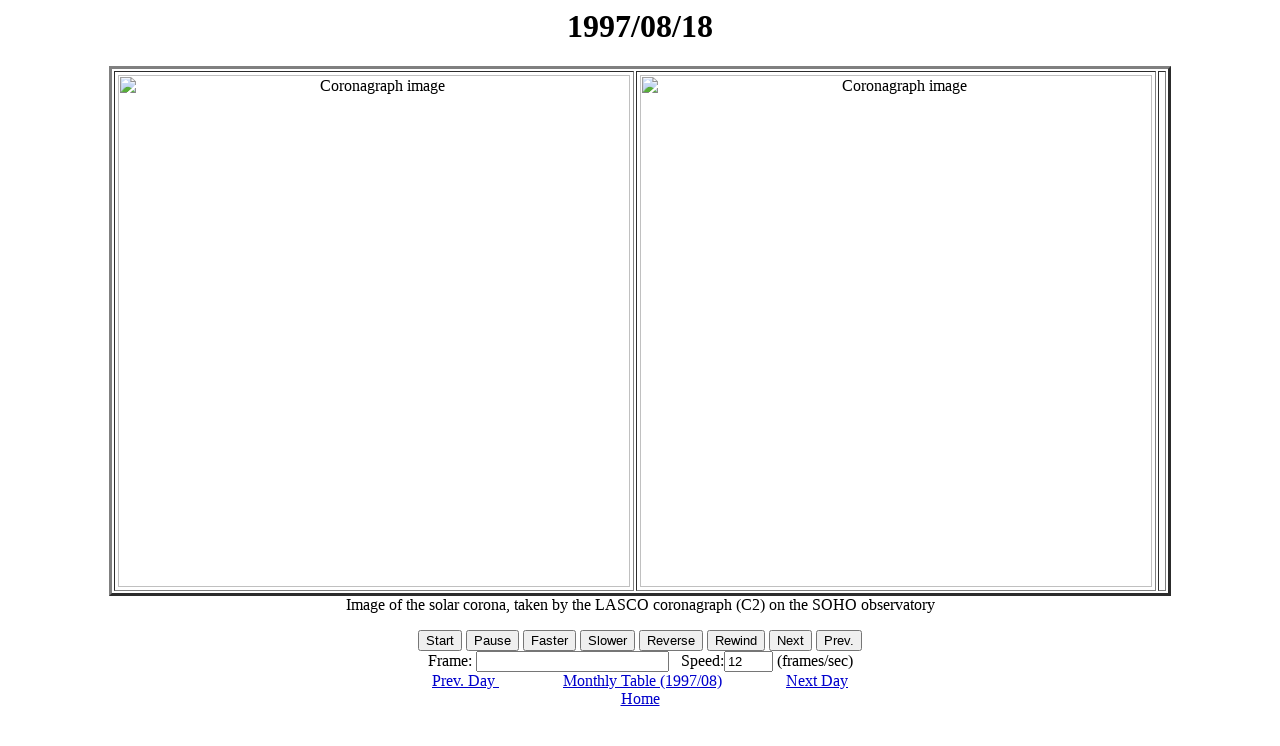

--- FILE ---
content_type: text/html; charset=UTF-8
request_url: http://spaceweather.gmu.edu/seeds/dailymkmovie.php?cme=19970818&cor2=
body_size: 20203
content:
<HTML>

<HEAD>
<TITLE>
1997/08/18
</TITLE>

</HEAD>

<BODY FONT=3 BGCOLOR=FFFFFF LINK=#0000CC VLINK=#0000CC TEXT=#000000 onKeydown="keycntl1()"> 

<SCRIPT language="Javascript">
<!--
//
// DYNAMICALLY CREATED HTML - DO NOT EDIT
//
// Javascript program to produce fast animations by reading from cache
// Written: 7 July 1997, Zarro, NASA/GSFC
// Modified: 27 July 1997, Freeland, LSAL - added nice SWING option
// Modified: 9 Oct 1998, Zarro, SMA/GSFC - added context window button
// Modified: 14 Oct 1998, Zarro, SMA/GSFC - load images asynchronously
// Modified: 23 Aug 1999, William Thompson, GSFC - make button text black
// Modified: 2006/2007  ,  Oscar Olmedo, GMU - adapted to SEEDS
// Modified: 2016.05/12, Phil Hess- added Prev. Day/Next Day Buttons
// Following variables control movie speed, labels, etc.
var imax = 40
var inc = 1.50, delay = 250;
var num_loaded_images1 = 0;
var num_loaded_images2 = 0;

var frame=-1, speed=12;
var timeout_id=null;
var dir=1, playing=0, swingon=0, run=0;
var bname = "Reverse";
var url_path = ".";
var context = "frame00.png";
var ctitle ="test";
var url_context=url_path+"/"+context;
var iwidth = 512,iheight = 512;
var index=0;
var rstart=0;
var rstop=imax-1;

// -->
</SCRIPT>

<NOSCRIPT>
Sorry... This page uses JavaScript to see time-lapse sequences of LASCO images.
</NOSCRIPT>



<CENTER>

<H1>
<SCRIPT>document.write(document.title);</SCRIPT>
</H1>

<P>

<TABLE BORDER="3" CELLPADDING="3 WIDTH="1100">

<TR>
<TD align="center"> 
<img NAME=animation1 ALT="Coronagraph image" width=512 height=512>
</TD>
<TD align="center"> 
<img NAME=animation2 ALT="Coronagraph image" width=512 height=512>
<TD>
</TR>
</TABLE>Image of the solar corona, taken by the LASCO coronagraph (C2)
      on the SOHO observatory
<P>

<FORM NAME="form">
 <FONT COLOR="Black">
 <INPUT TYPE=button VALUE="Start" onClick="start_play();">
 <INPUT TYPE=button VALUE="Pause" onClick="stop_play();">
 <INPUT TYPE=button VALUE="Faster" onClick="speed*=inc; show_speed();">
 <INPUT TYPE=button VALUE="Slower" onClick="speed/=inc; show_speed();">
 <INPUT TYPE=button NAME="direction" VALUE="Reverse" onClick="reverse();">

 <INPUT TYPE=button VALUE="Rewind" onClick="rewind();">
 <INPUT TYPE=button VALUE="Next" onClick="next();">
 <INPUT TYPE=button VALUE="Prev." onClick="prev();">
 </FONT>
 <BR>
 Frame: <INPUT TYPE=text VALUE="" NAME="frame" SIZE=22> 
 &nbsp; Speed:<INPUT TYPE=text VALUE="" NAME="rate" SIZE=4> (frames/sec)

 <BR>
<A HREF="dailymkmovie.php?cme=19970817">Prev. Day </A>&nbsp;&nbsp;&nbsp;&nbsp;&nbsp;&nbsp;&nbsp;&nbsp;&nbsp;&nbsp;&nbsp;&nbsp;&nbsp;&nbsp;&nbsp;
   <A HREF="monthly.php?a=1997&b=08">Monthly Table (1997/08)</A>
   &nbsp;&nbsp;&nbsp;&nbsp;&nbsp;&nbsp;&nbsp;&nbsp;&nbsp;&nbsp;&nbsp;&nbsp;&nbsp;&nbsp;&nbsp;<A HREF="dailymkmovie.php?cme=19970819">Next Day </A>
   <br>
   <A HREF=".">Home</A>
 <br>
 <!-- <FORM><INPUT TYPE="button" VALUE="Back to Table" onClick="history.go(-1);return true;"> </FORM> -->
</FORM>
 
Note: The <font color=blue>blue</font> color on the difference image indicates the position of the leading edge. <br>
      The <font color=red>red</font> color on the difference image indicates an approximate outline to the leading edge
      that was created using a segmentation technique.
<br>
Time_Diff - The time difference used in making the running difference image.<br>
PAs       - The position angles detection, each pair represents the starting and ending position angles of a CME.<br>
Height    - The height of each CME detection in the current frame corresponding to each position angle pair.<br>


  
</CENTER>

<P>

<SCRIPT LANGUAGE="JavaScript">
<!--

function get_window_width(fac,def) {  // Return window width


var width;
if (!fac) {fac=.75;}
if (!def) {def=512;}

if (window.screen) {
 width=parseInt(fac*parseFloat(window.screen.width));
} else {
 width=def;
}

return width;

}

/////////////////////////////////////////////////////////////////////////////

function get_window_height(fac,def) {   // Return window height


var height;
if (!fac) {fac=.75;}
if (!def) {def=512;}

if (window.screen) {
 height=parseInt(fac*parseFloat(window.screen.height));
} else {
 height=def;
}

return height;

}

/////////////////////////////////////////////////////////////////////////////
// Javascript Pop-up image Window
// Written: Zarro (SAC/GSFC), October 1998, (dzarro@solar.stanford.edu)

var win;

function pop_img(url,title,width,height) {

if (!url) {
 alert('Image URL not entered');
 return false;
}

// default to fit within 75% of browser window, or 512x512

if (!width) {width=get_window_width(.75,512);}
if (!height) {height=get_window_height(.75,512);}

if (!win || win.closed) {
 win = open("","img","width="+width.toString()+",height="+height.toString()+",scrollbars=yes,resizable=yes"); 
}

// dynamically create HTML, adding a CLOSE button

if (win) {
 d=win.document;
 d.write('<html><head><title>Image Window</title></head><body bgcolor="white"><center>');
 if (title) {
  d.write('<h1>'+title+'</h1>');
 }
 d.write('<img src='+url+'>');
 d.write('<br><br><br>');
 d.write('<form><b><input type="button" value="CLOSE" onClick="self.close();"></b></form></center>'); 
 d.write('</html></body>');
 d.close();
 win.focus();
}

return true;     
}

///////////////////////////////////////////////////////////////////////////

function load_img() {        // asynchronously load all images into cache
 for (i=0; i < imax ; i++) {
  id[i]=setTimeout("load_src()",delay);
 }
 return;
}
/////////////////////////////////////////////////////////////////////////////

function load_src() {      // load individual images into cache

 if (index < imax) {
  if (iwidth && iheight) {
   images1[index] = new Image(iwidth,iheight);
   images2[index] = new Image(iwidth,iheight);
  } else {
   images1[index] = new Image();
   images2[index] = new Image();
  }
  images1[index].onload=count_images1;
  images2[index].onload=count_images2;
  images1[index].src = urls1[index];
  images2[index].src = urls2[index];
  index++;
 }
 return;
}

/////////////////////////////////////////////////////////////////////////////

function clear_ids() {         // clear asynchronous id's
 for (i=0; i < imax ; i++) {clearTimeout(id[i]);}
 return;
}


/////////////////////////////////////////////////////////////////////////////

function count_images1() // count images as they are loaded into cache
{ 
 if (++num_loaded_images1 == imax) {
  if (imax == 1){
   document.form.frame.value="Displaying 1"+" of "+imax;
   document.animation1.src=images1[num_loaded_images1-1].src;
   document.animation2.src=images2[num_loaded_images2-1].src;
  }
  clear_ids();
 } else {
  document.animation1.src=images1[num_loaded_images1-1].src;
  document.form.frame.value="Loading "+num_loaded_images1+" of "+imax; 

 }
}

function count_images2() // count images as they are loaded into cache
{ 

 if (++num_loaded_images2 == imax) {
  show_speed();
  clear_ids();
  animate();
 } else {
  document.animation2.src=images2[num_loaded_images2-1].src;
  document.form.frame.value="Loading "+num_loaded_images2+" of "+imax; 

 }
}

///////////////////////////////////////////////////////////////////////////

function reset_display()      // update display/settings after range change
{
  var j;
  frame=rstart;
  j=frame+1;
  if (images1[frame].complete) {
    document.animation1.src=images1[frame].src;
    document.animation2.src=images2[frame].src;

    document.form.frame.value="Displaying "+j+" of "+imax;

  }
  playing=0;
}  

///////////////////////////////////////////////////////////////////////////

function clear_range() // clear subrange
{
  rstart=0;
  frame=-1;
  rstop=imax-1;
  dir=1;
  playing=0;
  document.form.start_frame.value=rstart+1;
  document.form.stop_frame.value=rstop+1;
  document.form.direction.value="Reverse"; bname="Reverse";
  reset_display();
}

///////////////////////////////////////////////////////////////////////////

function cur2start() // set current frame to start range
{
  playing=0;
  rstart=frame;
  document.form.start_frame.value=rstart+1;
  if (rstart >= rstop) {
     rstop=imax-1;
     document.form.stop_frame.value=rstop+1;
  }
}

///////////////////////////////////////////////////////////////////////////

function cur2stop() // set current frame to stop range
{
  playing=0;
  rstop=frame;
  document.form.stop_frame.value=rstop+1;
  if (rstart >= rstop) {
     rstart=0;
     document.form.start_frame.value=rstart+1;
  }
}

///////////////////////////////////////////////////////////////////////////

function image_abort() //  abort loading images
{ 
 imax=num_loaded_images1;
 if (!images1[num_loaded_images1].complete) imax=imax-1;
 alert("Aborting");
 if (imax > -1) animate(); 
}

///////////////////////////////////////////////////////////////////////////

function image_error(message) //  abort loading images
{
 alert(message);
}

///////////////////////////////////////////////////////////////////////////

function start_play()  // start movie
{
 if (playing == 0) {
  if (timeout_id == null && num_loaded_images1==imax) animate();
 }
} 

///////////////////////////////////////////////////////////////////////////

function stop_play() // stop movie
{
 if (timeout_id) clearTimeout(timeout_id); 
  timeout_id=null;
  playing = 0;
}

///////////////////////////////////////////////////////////////////////////

function swing_mode()    // set swing mode
{
 if (swingon) {
  swingon=0;
  document.form.swing.value="OFF";
 }
  else {
  swingon=1;
  document.form.swing.value="ON";
 }
}

///////////////////////////////////////////////////////////////////////////

function next_frame()   // increment frame logic (TODO - work through equivilent  "mod" logic....
{
  frame=frame+dir;
  if (frame < rstart) {
    frame=rstop;
    if (swingon) frame=rstart;
    } else 
    {
      if (frame > rstop) {
        frame=rstart;
        if (swingon) frame=rstop;
        }
    }
}

///////////////////////////////////////////////////////////////////////////


function animate()  // control movie loop
{
 var j;
 next_frame();
 j=frame+1;
 if (images1[frame].complete) {
  document.animation1.src=images1[frame].src;
  document.animation2.src=images2[frame].src;

  document.form.frame.value="Displaying "+j+" of "+imax;

  if (swingon && (j == (rstop+1) || frame == rstart)) reverse();
  timeout_id=setTimeout("animate()",delay);
  playing=1;
 }
}

///////////////////////////////////////////////////////////////////////////

function rewind() // rewind frames
{
 var j;
 if (timeout_id) clearTimeout(timeout_id); timeout_id=null;
 playing=0;
 frame=rstart;
 j=frame+1;
 if (images1[frame].complete) {
  document.animation1.src=images1[frame].src;
  document.animation2.src=images2[frame].src;

  document.form.frame.value="Displaying "+j+" of "+imax;

 }
}

///////////////////////////////////////////////////////////////////////////

function next() // next frames
{
 var j;
 if (timeout_id) clearTimeout(timeout_id); timeout_id=null;
 playing=0;
 dir=1;
 next_frame();
 j=frame+1;
 if (images1[frame].complete) {
  document.animation1.src=images1[frame].src;
  document.animation2.src=images2[frame].src;

  document.form.frame.value="Displaying "+j+" of "+imax;

 }
}

///////////////////////////////////////////////////////////////////////////

function prev() // prev frames
{
 var j;
 if (timeout_id) clearTimeout(timeout_id); timeout_id=null;
 playing=0;
 dir=-1;
 next_frame();
 j=frame+1;
 if (images1[frame].complete) {
  document.animation1.src=images1[frame].src;
  document.animation2.src=images2[frame].src;

  document.form.frame.value="Displaying "+j+" of "+imax;

 }
}

///////////////////////////////////////////////////////////////////////////

function p10() // plus 10 frames
{
 var j;
 if (timeout_id) clearTimeout(timeout_id); timeout_id=null;
 playing=0;
 dir=10;
 next_frame();
 dir=1;
 j=frame+1;
 if (images1[frame].complete) {
  document.animation1.src=images1[frame].src;
  document.animation2.src=images2[frame].src;

  document.form.frame.value="Displaying "+j+" of "+imax;

 }
}

///////////////////////////////////////////////////////////////////////////

function m10() // minus 10 frames
{
 var j;
 if (timeout_id) clearTimeout(timeout_id); timeout_id=null;
 playing=0;
 dir=-10;
 next_frame();
 dir=-1;
 j=frame+1;
 if (images1[frame].complete) {
  document.animation1.src=images1[frame].src;
  document.animation2.src=images2[frame].src;

  document.form.frame.value="Displaying "+j+" of "+imax;

 }
}

///////////////////////////////////////////////////////////////////////////

function keycntl1(e) // Keybord Control
{
if (e) {
    if (e.which == 66) prev();  // B
    if (e.which == 98) prev();  // b
    if (e.which == 112) prev(); // P
    if (e.which == 80) prev();  // p
    if (e.which == 70) next();  // F
    if (e.which == 102) next(); // f
    if (e.which == 78) next();  // N 
    if (e.which == 110) next(); // n 
    if (e.which == 82) rewind(); //  R
    if (e.which == 114) rewind(); // r


    if (e.which == 48) start_play();  // 0
    if (e.which == 52) prev();  // 4
    if (e.which == 53) reverse(); // 5
    if (e.which == 54) next();  // 6
}else{
//alert(event.keyCode);
    if (event.keyCode == 37) prev(); // <--
    if (event.keyCode == 66) prev(); // b
    if (event.keyCode == 80) prev(); // p
    if (event.keyCode == 39) next(); // -->
    if (event.keyCode == 70) next(); // f
    if (event.keyCode == 78) next(); // n 
    if (event.keyCode == 40) rewind(); // 
    if (event.keyCode == 82) rewind(); // 

    if (event.keyCode == 48) start_play();  // 0
    if (event.keyCode == 52) prev();  // 4
    if (event.keyCode == 53) reverse(); // 5
    if (event.keyCode == 54) next();  // 6

   }
}
///////////////////////////////////////////////////////////////////////////


function reverse()  // reverse direction
{
 dir=-dir;
 if (dir > 0) document.form.direction.value="Reverse"; bname="Reverse";
 if (dir < 0) document.form.direction.value="Forward"; bname="Forward";
}

///////////////////////////////////////////////////////////////////////////

function show_speed()      // show speed
{
  document.form.rate.value=Math.round(speed);

  delay = 1000.0/speed; 
}

///////////////////////////////////////////////////////////////////////////
// actual image loading is done here

show_speed();
images1 = new Array(imax);
images2 = new Array(imax);

urls1= new Array(imax);
urls2= new Array(imax);

id= new Array(imax);
urls1[0]=url_path+"/detection/1997/08/det_png/19970818_0036_seeds.png"
urls2[0]=url_path+"/detection/1997/08/c2_png/19970818_0036_C2.png"
urls1[1]=url_path+"/detection/1997/08/det_png/19970818_0055_seeds.png"
urls2[1]=url_path+"/detection/1997/08/c2_png/19970818_0055_C2.png"
urls1[2]=url_path+"/detection/1997/08/det_png/19970818_0125_seeds.png"
urls2[2]=url_path+"/detection/1997/08/c2_png/19970818_0125_C2.png"
urls1[3]=url_path+"/detection/1997/08/det_png/19970818_0223_seeds.png"
urls2[3]=url_path+"/detection/1997/08/c2_png/19970818_0223_C2.png"
urls1[4]=url_path+"/detection/1997/08/det_png/19970818_0354_seeds.png"
urls2[4]=url_path+"/detection/1997/08/c2_png/19970818_0354_C2.png"
urls1[5]=url_path+"/detection/1997/08/det_png/19970818_0423_seeds.png"
urls2[5]=url_path+"/detection/1997/08/c2_png/19970818_0423_C2.png"
urls1[6]=url_path+"/detection/1997/08/det_png/19970818_0449_seeds.png"
urls2[6]=url_path+"/detection/1997/08/c2_png/19970818_0449_C2.png"
urls1[7]=url_path+"/detection/1997/08/det_png/19970818_0514_seeds.png"
urls2[7]=url_path+"/detection/1997/08/c2_png/19970818_0514_C2.png"
urls1[8]=url_path+"/detection/1997/08/det_png/19970818_0552_seeds.png"
urls2[8]=url_path+"/detection/1997/08/c2_png/19970818_0552_C2.png"
urls1[9]=url_path+"/detection/1997/08/det_png/19970818_0559_seeds.png"
urls2[9]=url_path+"/detection/1997/08/c2_png/19970818_0559_C2.png"
urls1[10]=url_path+"/detection/1997/08/det_png/19970818_0624_seeds.png"
urls2[10]=url_path+"/detection/1997/08/c2_png/19970818_0624_C2.png"
urls1[11]=url_path+"/detection/1997/08/det_png/19970818_0725_seeds.png"
urls2[11]=url_path+"/detection/1997/08/c2_png/19970818_0725_C2.png"
urls1[12]=url_path+"/detection/1997/08/det_png/19970818_0749_seeds.png"
urls2[12]=url_path+"/detection/1997/08/c2_png/19970818_0749_C2.png"
urls1[13]=url_path+"/detection/1997/08/det_png/19970818_0814_seeds.png"
urls2[13]=url_path+"/detection/1997/08/c2_png/19970818_0814_C2.png"
urls1[14]=url_path+"/detection/1997/08/det_png/19970818_0832_seeds.png"
urls2[14]=url_path+"/detection/1997/08/c2_png/19970818_0832_C2.png"
urls1[15]=url_path+"/detection/1997/08/det_png/19970818_0848_seeds.png"
urls2[15]=url_path+"/detection/1997/08/c2_png/19970818_0848_C2.png"
urls1[16]=url_path+"/detection/1997/08/det_png/19970818_0902_seeds.png"
urls2[16]=url_path+"/detection/1997/08/c2_png/19970818_0902_C2.png"
urls1[17]=url_path+"/detection/1997/08/det_png/19970818_1012_seeds.png"
urls2[17]=url_path+"/detection/1997/08/c2_png/19970818_1012_C2.png"
urls1[18]=url_path+"/detection/1997/08/det_png/19970818_1040_seeds.png"
urls2[18]=url_path+"/detection/1997/08/c2_png/19970818_1040_C2.png"
urls1[19]=url_path+"/detection/1997/08/det_png/19970818_1110_seeds.png"
urls2[19]=url_path+"/detection/1997/08/c2_png/19970818_1110_C2.png"
urls1[20]=url_path+"/detection/1997/08/det_png/19970818_1144_seeds.png"
urls2[20]=url_path+"/detection/1997/08/c2_png/19970818_1144_C2.png"
urls1[21]=url_path+"/detection/1997/08/det_png/19970818_1156_seeds.png"
urls2[21]=url_path+"/detection/1997/08/c2_png/19970818_1156_C2.png"
urls1[22]=url_path+"/detection/1997/08/det_png/19970818_1219_seeds.png"
urls2[22]=url_path+"/detection/1997/08/c2_png/19970818_1219_C2.png"
urls1[23]=url_path+"/detection/1997/08/det_png/19970818_1234_seeds.png"
urls2[23]=url_path+"/detection/1997/08/c2_png/19970818_1234_C2.png"
urls1[24]=url_path+"/detection/1997/08/det_png/19970818_1306_seeds.png"
urls2[24]=url_path+"/detection/1997/08/c2_png/19970818_1306_C2.png"
urls1[25]=url_path+"/detection/1997/08/det_png/19970818_1345_seeds.png"
urls2[25]=url_path+"/detection/1997/08/c2_png/19970818_1345_C2.png"
urls1[26]=url_path+"/detection/1997/08/det_png/19970818_1402_seeds.png"
urls2[26]=url_path+"/detection/1997/08/c2_png/19970818_1402_C2.png"
urls1[27]=url_path+"/detection/1997/08/det_png/19970818_1425_seeds.png"
urls2[27]=url_path+"/detection/1997/08/c2_png/19970818_1425_C2.png"
urls1[28]=url_path+"/detection/1997/08/det_png/19970818_1449_seeds.png"
urls2[28]=url_path+"/detection/1997/08/c2_png/19970818_1449_C2.png"
urls1[29]=url_path+"/detection/1997/08/det_png/19970818_1505_seeds.png"
urls2[29]=url_path+"/detection/1997/08/c2_png/19970818_1505_C2.png"
urls1[30]=url_path+"/detection/1997/08/det_png/19970818_1544_seeds.png"
urls2[30]=url_path+"/detection/1997/08/c2_png/19970818_1544_C2.png"
urls1[31]=url_path+"/detection/1997/08/det_png/19970818_1616_seeds.png"
urls2[31]=url_path+"/detection/1997/08/c2_png/19970818_1616_C2.png"
urls1[32]=url_path+"/detection/1997/08/det_png/19970818_1627_seeds.png"
urls2[32]=url_path+"/detection/1997/08/c2_png/19970818_1627_C2.png"
urls1[33]=url_path+"/detection/1997/08/det_png/19970818_1710_seeds.png"
urls2[33]=url_path+"/detection/1997/08/c2_png/19970818_1710_C2.png"
urls1[34]=url_path+"/detection/1997/08/det_png/19970818_1804_seeds.png"
urls2[34]=url_path+"/detection/1997/08/c2_png/19970818_1804_C2.png"
urls1[35]=url_path+"/detection/1997/08/det_png/19970818_1835_seeds.png"
urls2[35]=url_path+"/detection/1997/08/c2_png/19970818_1835_C2.png"
urls1[36]=url_path+"/detection/1997/08/det_png/19970818_1929_seeds.png"
urls2[36]=url_path+"/detection/1997/08/c2_png/19970818_1929_C2.png"
urls1[37]=url_path+"/detection/1997/08/det_png/19970818_2003_seeds.png"
urls2[37]=url_path+"/detection/1997/08/c2_png/19970818_2003_C2.png"
urls1[38]=url_path+"/detection/1997/08/det_png/19970818_2100_seeds.png"
urls2[38]=url_path+"/detection/1997/08/c2_png/19970818_2100_C2.png"
urls1[39]=url_path+"/detection/1997/08/det_png/19970818_2350_seeds.png"
urls2[39]=url_path+"/detection/1997/08/c2_png/19970818_2350_C2.png"

IE4 = (document.all);
NS4 = (document.layers);
if (NS4) document.captureEvents(Event.KEYPRESS);
document.onkeypress = keycntl1;
load_img();

// -->
</SCRIPT>

</BODY>
</HTML>

